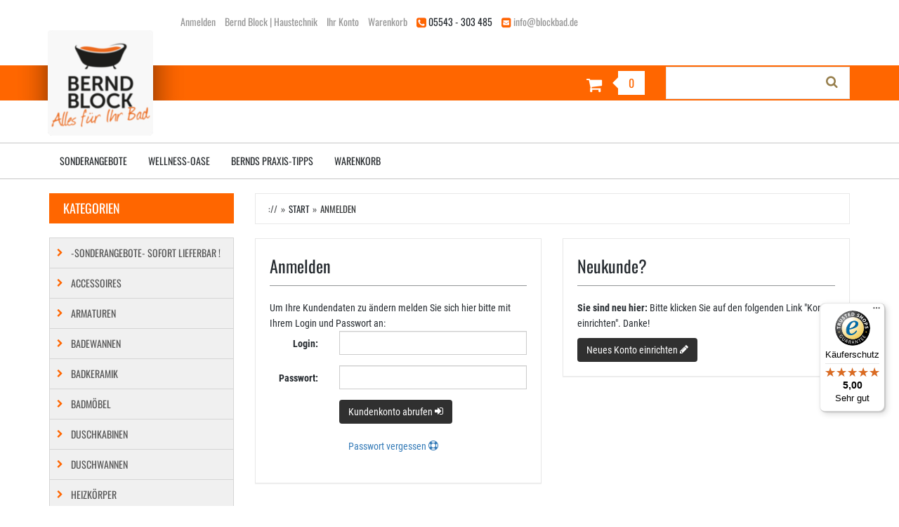

--- FILE ---
content_type: text/html; charset=utf-8
request_url: https://www.blockbad.de/?action=Acc.ManageAddresses
body_size: 26084
content:
<!doctype html>
<html lang="de" xmlns:og="http://ogp.me/ns#" >
<head>
	<meta charset="utf-8">
	<!--[if IE]>
		<meta http-equiv="X-UA-Compatible" content="IE=Edge,chrome=1">
	<![endif]-->
	<meta name="viewport" content="width=device-width, initial-scale=1.0">
	<title>Anmelden - Bernd Block | Haustechnik</title>
<meta http-equiv="Content-Type" content="text/html; charset=utf-8">
<meta http-equiv="Content-Language" content="de">
<meta name="robots" content="all">
<meta name="revisit-after" content="1 days">
<meta name="description" lang="de" content="Anmelden. Zu unseren Leistung gehört die Lieferung aller namhaften Hersteller in der Heizungs- und Sanitärbranche. - Ihr Spezialist für&#x27;s Badezimmer.">
<meta name="keywords" lang="de" content="heizung,heizung installation,sanitär,heizung sanitär,heizen,dusche,badewanne,online,shop">
<meta name="author" content="Bernd Block Haustechnik GmbH">
<meta name="date" content="2026-01-26">
<meta name="generator" content="expeedo">

<meta property="og:type" content="website">
<meta property="og:site_name" content="Bernd Block Haustechnik GmbH">
<meta property="og:title" content="Anmelden">
<meta property="og:url" content="https://www.blockbad.de/?action=Account">
<meta property="og:image" content="https://www.blockbad.de/g/logo.png?v=1765532130">
<meta property="og:description" content="Anmelden. Zu unseren Leistung gehört die Lieferung aller namhaften Hersteller in der Heizungs- und Sanitärbranche. - Ihr Spezialist für&#x27;s Badezimmer.">
<meta property="og:locale" content="de_DE">
<script type="application/ld+json">{"@context":"https://schema.org","@graph":[{"@id":"https://www.blockbad.de/#organization","@type":"Organization","logo":"/g/logo.png?v=1765532130","name":"Bernd Block Haustechnik GmbH","url":"https://www.blockbad.de","address":{"@type":"PostalAddress","addressCountry":"Deutschland (Festland)","addressLocality":"Staufenberg","postalCode":"34355","streetAddress":"Pfingstgasse 14"},"contactPoint":{"@type":"ContactPoint","contactType":"customer support","email":"info@blockbad.de","name":"info@blockbad.de","telephone":"05543 - 303 485"}},{"@id":"https://www.blockbad.de/#website","@type":"WebSite","description":"Zu unseren Leistung gehört die Lieferung aller namhaften Hersteller in der Heizungs- und Sanitärbranche. - Ihr Spezialist für's Badezimmer.","name":"Bernd Block | Haustechnik","url":"https://www.blockbad.de/","potentialAction":{"@type":"SearchAction","query-input":"required name=search_term","target":"https://www.blockbad.de/?action=Query&query.stichwort={search_term}"},"publisher":{"@id":"https://www.blockbad.de/#organization"}},{"@id":"https://www.blockbad.de/?action=Account/#webpage","@type":"WebPage","description":"Anmelden. Zu unseren Leistung gehört die Lieferung aller namhaften Hersteller in der Heizungs- und Sanitärbranche. - Ihr Spezialist für's Badezimmer.","headline":"Anmelden","image":"https://www.blockbad.de/g/logo.png?v=1765532130","inLanguage":"de-DE","keywords":"heizung,heizung installation,sanitär,heizung sanitär,heizen,dusche,badewanne,online,shop","name":"Anmelden - Bernd Block | Haustechnik","url":"https://www.blockbad.de/?action=Account","breadcrumb":{"@type":"BreadcrumbList","itemListElement":[{"@type":"ListItem","position":"1","item":{"@id":"https://www.blockbad.de//#webpage","@type":"WebPage","name":"Start","url":"/"}},{"@type":"ListItem","position":"2","item":{"@id":"https://www.blockbad.de/?action=Account/#webpage","@type":"WebPage","name":"Anmelden","url":"/?action=Account"}}]},"isPartOf":{"@id":"https://www.blockbad.de/#website"}}]}</script>
<link rel="shortcut icon" type="image/x-icon" href="/g/favicon.ico?v=1248270923">
<link rel="canonical" href="https://www.blockbad.de/?action=Account">

<meta name="google-site-verification" content="u-0fzsgGSelNmbaza-pjzVvFqcLg4qNNRTukqCvseck" />

<link rel="stylesheet" type="text/css" href="/skin/div1/bs1/css/bootstrap.min.css?v=29">
<link rel="stylesheet" type="text/css" href="/skin/div1/bs1/fonts/std-famin.min.css?v=29">
<link rel="stylesheet" type="text/css" href="/skin/div1/bs1/css/owl.carousel.min.css?v=29">
<link rel="stylesheet" type="text/css" href="/skin/div1/bs1/css/magnific-popup.min.css?v=29">


	<link rel="stylesheet" type="text/css" href="/skin/div1/bs1/styles/furniture/rs.min.css?v=29">


<link rel="stylesheet" type="text/css" href="/skin/div1/bs1/css/shopdriver.css?v=29">


	<link rel="stylesheet" type="text/css" href="/skin/div1/styles_bs1_ssl.css?v=1757059232">

</head>
<body class="hc-m menupath-konto menuactive-konto  default">
	<header id="header-area" class="home">
		<a href="#main-container" class="sr-only sr-only-focusable">Zum Hauptinhalt springen</a>
		<div class="header-top">
			<div class="container">
				<div class="row">
					<div class="col-sm-12 col-xs-12">
						<div class="box box_plain box-topheader" id="bxtopheader"><div class="boxhead"></div><div class="ibox">


<ul class="list-inline col-sm-10 col-xs-12">

	<li class="hidden-xs"> <a href="/?action=DoLogin">Anmelden</a> </li>
  
	<li class="hidden-xs"> <a href="">Bernd Block | Haustechnik</a> </li>
	<li class="hidden-xs"> <a href="/?action=Account">Ihr Konto</a> </li>
	<li class="hidden-xs"> <a href="/?action=ShowCart">Warenkorb</a> </li>
	<li> <img src="/skin/div1/img/phone-icon.png" alt="Telefon"> 05543 - 303 485 </li>
	<li> <img src="/skin/div1/img/mail-icon.png" alt="Mail"> <a href="mailto:info@blockbad.de">info@blockbad.de</a> </li>
</ul>

</div><div class="boxfoot"></div></div> 
					</div>
				</div>
			</div>
		</div>
		<div class="main-header">
			<div class="container">
				<div class="row">		
					<div class="col-sm-6 col-xs-12 logo">
						<div class="box box_plain box-logo" id="bxlogo"><div class="boxhead"></div><div class="ibox"><div id="logo"><a href="/"><img class="logo img-responsive" src="/g/logo.png?v=1765532130" alt="Bernd Block | Haustechnik" title="Bernd Block | Haustechnik"  width="248" height="150" style=""></a></div></div><div class="boxfoot"></div></div>
					</div>
					<div class="col-sm-3 hidden-xs">
						<div class="ajaxbox ajaxbox-plain ajaxbox-miniwk" data-box="miniwk" data-class="plain" data-baseurl="" data-options="noidsave"></div>
					</div>
					<div class="col-sm-3 hidden-xs">
						<div class="box box_plain box-search" id="bxsearch"><div class="boxhead"></div><div class="ibox">

<div id="search">
	<form id="form_query" name="query" method="get" action="/" role="search" aria-label="Website durchsuchen">
		
		<input type="hidden" name="action" value="Query">
		<input type="hidden" name="-query.">
		<input type="hidden" name="query.stichwort" value="">
		
		<div class="input-group">
			<label class="sr-only" for="search-query-stichwort_neu">Stichwort-Suche:</label>
			<input type="text" id="search-query-stichwort_neu" name="query.stichwort_neu" value="" class="form-control input-lg" placeholder="">
			<span class="input-group-btn">
				<button class="btn btn-lg" type="submit" aria-label="">
					<i class="fa fa-search"></i>
				</button>
			</span>
		</div>
	</form>
</div>	
</div><div class="boxfoot"></div></div>
					</div>
				</div>
			</div>
		</div>

		<div class="main-search visible-xs">
			<div class="container">
				<div class="row ">				
					<div class="col-sm-12">
						<div class="box box_plain box-search" id="bxsearch"><div class="boxhead"></div><div class="ibox">

<div id="search">
	<form id="form_query" name="query" method="get" action="/" role="search" aria-label="Website durchsuchen">
		
		<input type="hidden" name="action" value="Query">
		<input type="hidden" name="-query.">
		<input type="hidden" name="query.stichwort" value="">
		
		<div class="input-group">
			<label class="sr-only" for="search-query-stichwort_neu">Stichwort-Suche:</label>
			<input type="text" id="search-query-stichwort_neu" name="query.stichwort_neu" value="" class="form-control input-lg" placeholder="">
			<span class="input-group-btn">
				<button class="btn btn-lg" type="submit" aria-label="">
					<i class="fa fa-search"></i>
				</button>
			</span>
		</div>
	</form>
</div>	
</div><div class="boxfoot"></div></div>
					</div>
				</div>
			</div>
		</div>

		<div class="main-miniwk visible-xs">
			<div class="container">
				<div class="row ">				
					<div class="col-sm-12">
						<div class="ajaxbox ajaxbox-plain ajaxbox-miniwk" data-box="miniwk" data-class="plain" data-baseurl="" data-options="noidsave"></div>
					</div>
				</div>
			</div>
		</div>

		<nav id="main-menu" class="navbar" role="navigation">
			<div class="container">
				<div class="navbar-header">
					<button type="button" class="btn btn-navbar navbar-toggle" data-toggle="collapse" data-target=".navbar-cat-collapse">
						<span class="sr-only">Menü einblenden</span>
						<i class="fa fa-bars"></i>
					</button>
				</div>
				<div class="collapse navbar-collapse navbar-cat-collapse">
					<div class="col-sm-12"> 
						<div class="box box_plain box-menu_site" id="bxmenu_site"><div class="boxhead"></div><div class="ibox"><div class="menu SiteMenu " id="SiteMenu"><ul class="nav navbar-nav"><li class="pos1 fn-window7"><a href="/sonderangebote">Sonderangebote</a></li><li class="pos2 fn-window2"><a href="/wellness-oase-bad">Wellness-Oase</a></li><li class="pos3 fn-window8"><a href="/bernds-praxis-tipps">Bernds Praxis-Tipps</a></li><li class="pos4 fn-warenkorb"><a href="/?action=ShowCart">Warenkorb</a></li></ul></div></div><div class="boxfoot"></div></div>
					</div>
				</div>
			</div>
		</nav>
	</header>

	

	<div class="col3-banners container">
		
	</div>
	
	<div id="main-container" class="container">
		<div class="row">
			<div class="mainarea col-md-9 pull-right">
				<nav class="box box_nav box-whereami" id="bxwhereami"><div class="boxhead"></div><div class="ibox"><ol class="breadcrumb"><li>:// </li><li><a href="/">Start</a></li><li class="active">Anmelden</li></ol></div><div class="boxfoot"></div></nav><main class="box box_plain box-main mod-account_login" id="bxmain"><div class="boxhead"></div><div class="ibox">

<div class="row account-login">

<div class="col-sm-6 account-login-old" id="form-login">
	
	<div class="panel panel-smart account_login_old-panel ">
		
			<div class="panel-heading"><h3 class="panel-title ">Anmelden</h3></div>
			
		<div class="panel-body clear">
		Um Ihre Kundendaten zu ändern melden Sie sich hier
bitte mit Ihrem Login und Passwort an:<br>

		<form class="input-form login-form form-horizontal" name="login" id="form_login"  action="https://www.blockbad.de/#form-login" method="POST" aria-label="Kundenkonto abrufen" >
		<div class="form_hidden">
			
			<input type="hidden" name="_form" value="login">
			<input type="hidden" name="_sessionauth" value="XYISMGHKC74A3ZEQ">
		</div>

	<input type="hidden" name="action" value="DoLogin"><input type="hidden" name="_form_uri" value="">
	<div class="form-group">
		<label class="control-label col-sm-3" for="login-login">Login:</label>
		<div class="col-sm-9"><input id="login-login" type="text" class="form-control textbox" name="_login" size="20" value="" autocomplete="username"></div>
	</div>
	<div class="form-group">
		<label class="control-label col-sm-3" for="login-passwd">Passwort:</label>
		<div class="col-sm-9"><input id="login-passwd" type="password" class="form-control textbox" name="_passwd" size="20" value="" autocomplete="current-password"></div>
	</div>
	<div class="form-group">
		<div class="col-sm-3"></div>
		<div class="col-sm-9"><button class="btn btn-black" type="submit" name="_action_login" value="1">Kundenkonto abrufen <i class="fa fa-sign-in"> </i></button></div>
	</div>
	<div class="form-group">
		<div class="col-sm-3"></div>
		<div class="col-sm-9"><a class='btn btn-link' href="/?action=LoginHelp"  ><span>Passwort vergessen <i class="fa fa-life-saver"></i></span></a></div>
	</div>
	</form>
	</div></div>
	
</div>



<div class="col-sm-6 account-login-new">
	
	<div class="panel panel-smart account_login_new-panel ">
		
			<div class="panel-heading"><h3 class="panel-title ">Neukunde?</h3></div>
			
		<div class="panel-body clear">
		<p><b>Sie sind neu hier:</b> Bitte klicken Sie auf den folgenden Link "Konto einrichten". Danke!</p>
<a class='btn btn-black' href="/?action=NewAccount"  ><span>Neues Konto einrichten <i class="fa fa-pencil"></i></span></a>
	</div></div>
	
</div>



</div>
<br>


	<div class="panel panel-smart account_datenschutz-panel ">
		
			<div class="panel-heading"><h3 class="panel-title ">Datenschutz</h3></div>
			
		<div class="panel-body clear">
		Unsere Sicherheitsserver-Software verschlüsselt Ihre  persönlichen Daten wie Kreditkartennummer, Bankleitzahl und Kontonummer. Bei der Verschlüsselung werden die von Ihnen eingegebenen Zeichen in einen Code verwandelt, der sicher im Internet übertragen werden kann.

	</div></div>
	</div><div class="boxfoot"></div></main>
			</div>
			<div class="sidebar col-md-3">
				<div class="box box_plain box-katbrowser" id="bxkatbrowser"><div class="boxhead"></div><div class="ibox"><h3 class="side-heading">Kategorien</h3><div class="list-group categories"><a class="list-group-item  level0" id="katnav1834" href="/sonderangebote-sofort-lieferbar-kat_1834.htm"><i class="fa fa-chevron-right"></i>-SONDERANGEBOTE- SOFORT LIEFERBAR !</a><a class="list-group-item  level0" id="katnav102" href="/accessoires-kat_102.htm"><i class="fa fa-chevron-right"></i>Accessoires</a><a class="list-group-item  level0" id="katnav7" href="/armaturen-kat_7.htm"><i class="fa fa-chevron-right"></i>Armaturen</a><a class="list-group-item  level0" id="katnav9" href="/badewannen-kat_9.htm"><i class="fa fa-chevron-right"></i>Badewannen</a><a class="list-group-item  level0" id="katnav2480" href="/badkeramik-kat_2480.htm"><i class="fa fa-chevron-right"></i>Badkeramik</a><a class="list-group-item  level0" id="katnav41" href="/badmöbel-kat_41.htm"><i class="fa fa-chevron-right"></i>Badmöbel</a><a class="list-group-item  level0" id="katnav43" href="/duschkabinen-kat_43.htm"><i class="fa fa-chevron-right"></i>Duschkabinen</a><a class="list-group-item  level0" id="katnav665" href="/duschwannen-kat_665.htm"><i class="fa fa-chevron-right"></i>Duschwannen</a><a class="list-group-item  level0" id="katnav89" href="/heizkörper-kat_89.htm"><i class="fa fa-chevron-right"></i>Heizkörper</a><a class="list-group-item  level0" id="katnav44" href="/heizung-kat_44.htm"><i class="fa fa-chevron-right"></i>Heizung</a><a class="list-group-item  level0" id="katnav111" href="/installationsbedarf-kat_111.htm"><i class="fa fa-chevron-right"></i>Installationsbedarf</a></div></div><div class="boxfoot"></div></div><div class="box box_plain box-blogbrowser" id="bxblogbrowser"><div class="boxhead"></div><div class="ibox"><h3 class="side-heading">Blog</h3><div class="list-group categories"><a class="list-group-item level0 " id="bb-tag-badewanne" href="/?action=ShowNews&amp;_tag=Badewanne"><i class="fa fa-chevron-right"></i>Badewanne<span class="badge">1</span></a><a class="list-group-item level0 " id="bb-tag-dusche" href="/?action=ShowNews&amp;_tag=Dusche"><i class="fa fa-chevron-right"></i>Dusche<span class="badge">3</span></a><a class="list-group-item level0 " id="bb-tag-heizung" href="/?action=ShowNews&amp;_tag=Heizung"><i class="fa fa-chevron-right"></i>Heizung<span class="badge">3</span></a><a class="list-group-item level0 " id="bb-tag-sanierung" href="/?action=ShowNews&amp;_tag=Sanierung"><i class="fa fa-chevron-right"></i>Sanierung<span class="badge">8</span></a><a class="list-group-item level0 " id="bb-tag-solarthermie" href="/?action=ShowNews&amp;_tag=Solarthermie"><i class="fa fa-chevron-right"></i>Solarthermie<span class="badge">1</span></a></div></div><div class="boxfoot"></div></div><div class="box box_plain box-status" id="bxstatus"><div class="boxhead"></div><div class="ibox"><div id="status_account">


<div class="login">



	<div class="panel panel-smart">
	<div class="panel-body">

	
		<form class="input-form login-form form-horizontal" name="login" id="form_login"  action="https://www.blockbad.de/" method="POST" aria-label="Kundenkonto abrufen" >
		<div class="form_hidden">
			
			<input type="hidden" name="_form" value="login">
			<input type="hidden" name="_sessionauth" value="XYISMGHKC74A3ZEQ">
		</div>

	<input type="hidden" name="action" value="DoLogin"><input type="hidden" name="_form_uri" value="/?action=Acc.ManageAddresses">
		<div class="loginform">

			<div class="form-group input-text text_login input-feld input-feld-login"  data-feld="login"  id="tr_login">
				<label class="control-label col-sm-3"  for="login_login">Login</label>
				<div class="col-sm-9">
					<input class="textbox form-control" id="login_login" type="text" name="_login" value="" autocomplete="username">
				</div>
			</div>

			<div class="form-group input-text text_passwd input-feld input-feld-passwd"  data-feld=""  id="tr_passwd">
				<label class="control-label col-sm-3"  for="login_passwd">Passwort</label>
				<div class="col-sm-9">
					<input class="textbox form-control" id="login_passwd" type="password" name="_passwd" autocomplete="current-password">
				</div>
			</div>

		</div>

		<div class="form-group">
			<div class="col-xs-12 input-submit input-feld" data-feld="submit">
				<input class="form-control button btn btn-primary" id="login_submit" type="submit" name="_action_login" value="Kundenkonto abrufen">
			</div>
		</div>
	</form>

	<div class="row text-center small">
		<div class="col-sm-12">
			<ul class="list-unstyled">
					
					<li><a href="/?action=LoginHelp" class="btn btn-block" rel="nofollow">Passwort vergessen</a></li>
				
					<li><a href="/?action=NewAccount" class="btn btn-block" rel="nofollow">Kundenkonto einrichten</a></li>
				
				<li id="login_menu_compare" class="hidden"><a class="btn btn-block popup-ajax" href="/?&amp;action=CompareShow" rel="nofollow">Vergleich (0 Artikel)</a></li>
			</ul>
		</div>
	</div>

	</div>
	</div>



</div>

</div>
</div><div class="boxfoot"></div></div>
			</div>
		</div>
	</div>
	
	<footer id="footer-area">
		<div class="box box_plain box-footer" id="bxfooter"><div class="boxhead"></div><div class="ibox"><div class="footer-links">
	<div class="container">
		<div class="col-md-2 col-sm-12">
  <h5>Informationen</h5>
  <p>Alle genannten Preise verstehen sich inklusive der gesetzlichen Mehrwertsteuer zuzüglich Versandkosten. </p>
</div>

<div class="col-md-6 col-sm-12">

  <div class="col-sm-5">
    <h5>&nbsp;</h5>
    <ul>
      <li><a href="/versandkosten"  ><span>Versandkosten</span></a></li>
      <li><a href="/widerrufsrecht"  ><span>Widerrufsrecht</span></a></li>
      <li><a href="/datenschutz-text_59.htm"  ><span>Datenschutz</span></a></li>
      <li><a href="/?action=Contact"  ><span>Kontakt</span></a></li>
      <li><a href="/impressum"  ><span>Impressum</span></a></li>		
      <li><a href="/agb"  ><span>AGB</span></a></li>
    </ul>
  </div>

  <div class="col-sm-7"> 
  <h5>Konto</h5>
    <ul>
      <li><a href="/?action=Account"  ><span>Ihr Konto</span></a></li>
      <li><a href="/?action=Acc.OrderHistory"  ><span>Bestellhistorie</span></a></li>
      <li><a href="/?action=Acc.ManageAddresses"  ><span>Adressverwaltung</span></a></li>
      <li><a href="/?action=Acc.Merkzettel"  ><span>Merkzettel</span></a></li>
      <li><a href="/?action=Acc.Affiliate"  ><span>Affiliate-Konto</span></a></li>
    </ul>
  </div>

</div>

<div class="col-md-4 col-sm-12 last">
  <h5>Kontakt</h5>
  <p>
  Copyright ©2026 Bernd Block Haustechnik GmbH,<br>
  Pfingstgasse 14,<br>
  34355 Staufenberg
</p>
</div>

<div class="col-md-8 col-sm-12">

  <div id="shopauskunft-widget_wrapper" class="pull-left" style="margin-right:2em">
    <script src="https://apps.shopauskunft.de/seal_defer/89c72a17cef1abdd04159c72a6e89553.js" defer="defer"></script>
  </div>

  <p>Jede Bewertung wird von uns nach Veröffentlichung individuell über die Bestell-
  und Rechnungsnummer dahingehend verifiziert, ob die Bewertung von einem
  Verbraucher ist, der die Waren oder Dienstleistungen tatsächlich in unserem
  Shop erworben hat.</p>
  <p>Bereits veröffentlichte Bewertungen, die nicht von Verbrauchern stammen, die
  die Waren oder Dienstleistungen tatsächlich genutzt oder erworben haben, werden
  anschließend entfernt.</p>

  <br class="clear">

</div>

<div class="col-md-4 col-sm-12 last">
  <p>
    <a target="_blank" href="https://www.instagram.com/blockbad.de/">
      <img class="img-responsive" src="/g/custom/icons/instagram-32x32.png" alt="Instagram" width="32" height="32"
        style="float:left; margin:-5px 10px 10px 0;" />
      Folgen Sie uns gern auch bei Instagram
    </a>
  </p>
  <p>&nbsp;</p>
  <p>Web-Partner:<br><a target="_blank" href="http://www.kauflux.de/anbieter/blockbad"><img src="/g/custom/kauflux_88x25.jpg" alt="Bernd Block Haustechnik GmbH bei Kauflux.de"></a></p>
  <p><a target="_blank" href="http://www.shopdriver.de">Shopsystem und Shopsoftware</a> von <a target="_blank" href="http://www.expeedo.de">Expeedo Ecommerce Dienstleister</a></p>
</div>

	</div>
</div>

<div class="copyright">
	
	<div class="container">
		<p class="pull-left">
			<span id="copyright">
Copyright &copy;2026 Bernd Block
</span>
		</p>
		<ul class="pull-right list-inline">
			<li>
	<img src="/skin/div1/bs1/images/payment-icon/paypal.png" alt="PaymentGateway" />
</li>
<li>
	<img src="/skin/div1/bs1/images/payment-icon/visa.png" alt="PaymentGateway" />
</li>
<li>
	<img src="/skin/div1/bs1/images/payment-icon/mastercard.png" alt="PaymentGateway" />
</li>
<li>
	<img src="/skin/div1/bs1/images/payment-icon/americanexpress.png" alt="PaymentGateway" />
</li>
		</ul>
	</div>
	
	<div class="container">

		

	</div>

</div>


<script type="text/javascript" async
	data-desktop-y-offset="80"
	data-mobile-y-offset="80"
	data-desktop-disable-reviews="false"
	data-desktop-enable-custom="false"
	data-desktop-position="right"
	data-desktop-custom-width="156"
	data-desktop-enable-fadeout="false"
	data-disable-mobile="false"
	data-disable-trustbadge="false"
	data-mobile-custom-width="156"
	data-mobile-disable-reviews="false"
	data-mobile-enable-custom="false"
	data-mobile-position="left"
	data-mobile-enable-topbar="false"
	data-mobile-enable-fadeout="true"
	data-color-scheme="light"
	charset="UTF-8"
	src="//widgets.trustedshops.com/js/XC011C0C3244A9BF27E9B7E1730D46AE9.js">
</script>
<script type="application/ld+json">{"@context":"http://schema.org","@type":"AggregateRating","name":"blockbad.de","author":{"@type":"Organization","url": "https://www.trustedshops.de/","name": "Trusted Shops"},"itemReviewed":{"@id":"https://www.blockbad.de/#organization","name": "Bernd Block Haustechnik GmbH"},"ratingValue":"5.00","bestRating":"5.0","ratingCount":"168"}</script><script type="application/ld+json">{"@context":"http://schema.org","@type":"AggregateRating","name":"","author":{"@type":"Organization","url": "https://www.ebay.com/","name": "eBay"},"itemReviewed":{"@id":"https://www.blockbad.de/#organization","name": "Bernd Block Haustechnik GmbH"},"ratingValue":"4.8","bestRating":"5.0","ratingCount":"15"}</script><script type="application/ld+json">{"@context":"http://schema.org","@type":"AggregateRating","name":"","author":{"@type":"Organization","url": "https://www.shopauskunft.de/","name": "Shopauskunft"},"itemReviewed":{"@id":"https://www.blockbad.de/#organization","name": "Bernd Block Haustechnik GmbH"},"ratingValue":"4.89","bestRating":"5.0","ratingCount":"118"}</script></div><div class="boxfoot"></div></div>
	</footer>

	
<script type="text/javascript" src="/skin/div1/bs1/js/jquery-1.11.1.min.js?v=29"></script>
<script type="text/javascript" src="/skin/div1/bs1/js/jquery-migrate-1.2.1.min.js?v=29"></script>
<script type="text/javascript" src="/skin/div1/bs1/js/bootstrap.min.js?v=29"></script>
<script type="text/javascript" src="/skin/div1/bs1/js/bootstrap-hover-dropdown.min.js?v=29"></script>
<script type="text/javascript" src="/skin/div1/bs1/js/bootstrap-input-spinner.min.js?v=29"></script>
<script type="text/javascript" src="/skin/div1/bs1/js/jquery.matchHeight-min.js?v=29"></script>
<script type="text/javascript" src="/skin/div1/bs1/js/owl.carousel.min.js?v=29"></script>
<script type="text/javascript" src="/skin/div1/bs1/js/jquery.magnific-popup.min.js?v=29"></script>


<script type="text/javascript" src="/input/js/utils.js?v=29"></script>
<script type="text/javascript" src="/js/cookie.js?v=29"></script>
<script type="text/javascript" src="/skin/div1/bs1/js/shopdriver.js?v=29"></script>
<script type="text/javascript" src="/skin/div1/bs1/js/custom.js?v=29"></script>


<script type="text/javascript" src="/skin/div1/styles_bs1.js?v=1757059232"></script>
<div id="ui-dialog"></div>

</body>
</html>


--- FILE ---
content_type: text/html; charset=utf-8
request_url: https://www.blockbad.de/box.htm?_box=miniwk&_class=plain&noidsave&_fn.action=load&_fn.origin=%2F%3Faction%3DAcc.ManageAddresses
body_size: 440
content:
<div class="box box_plain box-miniwk" id="bxminiwk"><div class="boxhead"></div><div class="ibox"><div id="miniwk">

	<div id="cart" class="btn-group btn-block dropdown">
		<button type="button" data-toggle="dropdown" class="btn btn-block btn-lg dropdown-toggle" aria-label="Warenkorb">
			<i class="fa fa-shopping-cart"></i>
			<span id="cart-total">0</span>
		</button>
		<ul class="dropdown-menu pull-right">

	<li class="miniwk-leer"><p class="text-right">Ihr Warenkorb:<br>
... ist leer.</p></li>

		</ul>
	</div>

</div></div><div class="boxfoot"></div></div>

--- FILE ---
content_type: text/css; charset=utf-8
request_url: https://www.blockbad.de/skin/div1/styles_bs1_ssl.css?v=1757059232
body_size: 1347
content:

a {
	color: #969696;
}


.header-top {
	background: #fff;
	padding: 20px 0px;
}
.box-topheader ul {
	display: table-cell;
	vertical-align: middle;
	text-align: center;
}

.main-header {
	padding: 0px;
	margin: 20px 0px 60px;
	background: #FF6600;
	height: 50px;
}


.main-search, .main-miniwk {
	padding: 0px;
	height: 50px;
}

#search {
	margin: 2px 0px 0px;
}


#search .input-group {
	background: #fff;
	height: 30px;
}


#cart .btn {	
	margin: 15px 0px 0px;	
}

#cart .btn .fa-shopping-cart {
	color: #fff;
	font-size: 24px;
}

#cart .btn span#cart-total {
	color: #FF6600;
	background: #fff;
	padding: 5px 15px;
}

#cart .btn span#cart-total::before {
	border-color: transparent #fff;	
	top: 9px;
}

.list-group-item .fa {
	color: #FF6600;	
}

.side-heading,
.list-group.categories a.list-group-item:hover{
	background: #FF6600;	
}

.footer-links .last h4.lead,
.footer-links .last li a,
.footer-links h5 {
	color: #FF6600;	
}

.product-col .btn-cart:hover {
	background: #FF6600;
	border-color: #FFF;
}

.product-col .btn-cart {
	background: #FF6600;
	border-color: #FF6600;
}

.product-col .btn-info:hover {
	background: #FF6600;
}
.product-col .btn-wishlist, 
.product-col .btn-compare,
.product-col .btn-info {
	border-color: #FF6600;	
	color: #FF6600;
}

.product-col .price span.price-new {
	color: #FF6600;
}

.pagination > .active > a, .pagination > .active > span,
.pagination > .active > a:hover, .pagination > .active > span:hover,
.pagination > .active > a:focus, .pagination > .active > span:focus {
	background: #FF6600;
	border-color: #FF6600;
}

.product-filter .display a.active {
	color: #FF6600;
}

.product-info .product-details .price-new {
	color: #FF6600;
}

.product-info .product-details .btn-wishlist:hover, 
.product-info .product-details .btn-compare:hover, 
.product-info .product-details .btn-cart:hover,
.product-info .product-details .btn-cart {
	background: #4B9651;
}

.product-info-box .heading {
	color: #FF6600;
	border-color: #E8E8E8 #E8E8E8 #FF6600;
}

.carousel-inner {
	width: 60%;	
}

.carousel-inner .img-slide {
	width: 100%;
	height: auto;
}

#tipps .titel {
	margin-top: -3px;
	height: 80px;
	background-color: #F0F0F0;
	padding: 10px 5px 5px;
	text-align: left;
	font-weight: bold;
	font-size: 11px;
}

#tipps .artimg {
	height: 230px;
	overflow: hidden;
}

#tipps .artimg img {
	width: 100%;
	height: 100%;
}

#tipps .tippsbox {
	height: 350px;
	text-align: center;
	border: 1px solid #F5F5F5;
	border-radius: 6px;
}

#tipps .btn-kaufen {
	height: 30px;
	color: #FFF;
	display: block;
	text-align: right;
	font-size: 15px;
	font-weight: bold;
	background: #FF5F1E url("/skin/div1/img/miniwk-tips.png") no-repeat scroll 6% center;
}

@media (max-width:768px) {
	.box-topheader  .trustedshop {
		padding-bottom: 20px;
	} 
	
	.box-logo {
		margin-left: auto;
		margin-right: auto;
		margin-top: -65px;
	}
	
	#cart .btn .fa-shopping-cart {
		color: #FF6600;
	}
	
	#cart .btn span#cart-total {
		background: #FF6600;
		color: #fff;
	}
	
	#cart .btn span#cart-total::before {
		border-color: transparent #FF6600;	
	}
	
	
}

@media (min-width:768px) {
	.box-logo {
		margin-right: auto;
		margin-top: -65px;
		margin-left: -50px;
	}
}

/* #5814: erstmal alte Checkout-Step-Styles leicht modifiziert übernehmen */
body.checkout div#checkout_process { /* position:fixed; */ /* und shopspez. Anpassungen die nötig sind, um die Box korrekt zu positionieren! */ }
 
table.checkout_process { width:100%; }
 
table.checkout_process td { vertical-align:middle; padding:4px; text-align:center; }
table.checkout_process td.history_back,
table.checkout_process td.history_next { width:90px; padding:4px 0; }
 
table.checkout_process div.process_button { display:block; float:left; height:50px; padding:0 20px 0 0; position:relative; text-align:left; margin:0 4px 0 0; }
table.checkout_process div.process_button span { line-height:50px; }
table.checkout_process div.process_button span.label { font-size: 100%; font-weight: normal; }
 
table.checkout_process div.process_button_on { background:url(/g/custom/checkout/processbutton_on.png) no-repeat scroll right 0 #f8f8fa; color:#fff; }
table.checkout_process div.process_button_off { background:url(/g/custom/checkout/processbutton_off.png) no-repeat scroll right 0 #f8f8fa; color:#252a2f; }
 
table.checkout_process div.process_button_link:hover { background:url(/g/custom/checkout/processbutton_hover.png) no-repeat scroll right 0 #fff; color:#252a2f; }
 
table.checkout_process div.process_button span.nmb { font-size:20px; float:left; font-weight:bold; padding-left:6px; }
table.checkout_process div.process_button span.label { padding-left:5px; }

table.checkout_process div.process_button_off span.label { color:#252a2f; }
 
table.checkout_process td.history_back a, 
table.checkout_process td.history_next a { background:none #eee; border:4px solid #eee; display:block; padding:6px 10px; color:#111; }
 
table.checkout_process td.history_back a:hover, 
table.checkout_process td.history_next a:hover { background:none #ddd; text-decoration:none; }
 
table.checkout_process td.history_back a { float:left; }
table.checkout_process td.history_next a { float:right; font-size:15px; background:none #ff6600; color:#fff; padding:11px 10px; }
table.checkout_process td.history_next a:hover { background:none #ffb380; }
 
table.checkout_process_start td.history_next a,
table.checkout_process_confirm td.history_next a { visibility:hidden; }
 
table.checkout_process div.wrap_process { /* Kann bei Bedarf genutzt werden um die Boxen zu zentrieren */ }



.main-heading, .main-heading2, .sub-heading {
text-transform: none; 
}


/* #6356: responsive Youtube-Embeds */

.video-responsive {
  position: relative; 
  padding-bottom: 56.25%; /* ratio 16x9 */
  height: 0; 
  overflow: hidden; 
  width: 100%;
  height: auto;
}
.video-responsive iframe {
  position: absolute; 
  top: 0; 
  left: 0; 
  width: 100%; 
  height: 100%; 
}


/************************************************************************
 * Popups
 */

.mfp-bg
{
  z-index: 3000;
}
.mfp-wrap
{
  z-index: 3001;
}

.mfp-iframe-holder {
    height: 100%;
    min-height: 100%;
}
.mfp-iframe-holder .mfp-content {
    height: 100%;
    min-height: 100%;
    line-height: 0;
    max-width: 1500px;
    width: 90%;
}
.mfp-iframe-scaler {
    height: 100%;
    min-height: 100%;
}


/************************************************************************
 * AJAX
 */

.itemdetail-variants.wait {
    opacity: 0.5;
}


--- FILE ---
content_type: text/javascript
request_url: https://widgets.trustedshops.com/js/XC011C0C3244A9BF27E9B7E1730D46AE9.js
body_size: 1405
content:
((e,t)=>{const a={shopInfo:{tsId:"XC011C0C3244A9BF27E9B7E1730D46AE9",name:"blockbad.de",url:"www.blockbad.de",language:"de",targetMarket:"DEU",ratingVariant:"WIDGET",eTrustedIds:{accountId:"acc-a9cbd28e-4118-4011-a86f-91e73aeef358",channelId:"chl-2d2d64cc-753d-472e-8744-24e3de0a2aea"},buyerProtection:{certificateType:"CLASSIC",certificateState:"PRODUCTION",mainProtectionCurrency:"EUR",classicProtectionAmount:100,maxProtectionDuration:30,plusProtectionAmount:2e4,basicProtectionAmount:100,firstCertified:"2012-04-25 00:00:00"},reviewSystem:{rating:{averageRating:5,averageRatingCount:4,overallRatingCount:168,distribution:{oneStar:0,twoStars:0,threeStars:0,fourStars:0,fiveStars:4}},reviews:[{average:5,buyerStatement:"Super schneller Versand,  gute Ware! \nGerne wieder!",rawChangeDate:"2025-10-06T17:18:23.000Z",changeDate:"6.10.2025"},{average:5,buyerStatement:"Preis vollkommen in Ordnung! Lieferzeit 3mal schneller als angegeben… Was will man(n) mehr?",rawChangeDate:"2025-07-18T13:37:06.000Z",changeDate:"18.7.2025"},{average:5,buyerStatement:"Ware in gewohnter Hewi-Qualität, schnelle Lieferung und sehr gut verpackt.  Sind sehr zufrieden.",rawChangeDate:"2025-03-06T11:08:48.000Z",changeDate:"6.3.2025"}]},features:["GUARANTEE_RECOG_CLASSIC_INTEGRATION","SHOP_CONSUMER_MEMBERSHIP","DISABLE_REVIEWREQUEST_SENDING","MARS_EVENTS","MARS_REVIEWS","MARS_PUBLIC_QUESTIONNAIRE","MARS_QUESTIONNAIRE"],consentManagementType:"OFF",urls:{profileUrl:"https://www.trustedshops.de/bewertung/info_XC011C0C3244A9BF27E9B7E1730D46AE9.html",profileUrlLegalSection:"https://www.trustedshops.de/bewertung/info_XC011C0C3244A9BF27E9B7E1730D46AE9.html#legal-info",reviewLegalUrl:"https://help.etrusted.com/hc/de/articles/23970864566162"},contractStartDate:"2013-10-11 00:00:00",shopkeeper:{name:"Bernd Block Haustechnik GmbH",street:"Pfingstgasse 14",country:"DE",city:"Staufenberg",zip:"34355"},displayVariant:"full",variant:"full",twoLetterCountryCode:"DE"},"process.env":{STAGE:"prod"},externalConfig:{trustbadgeScriptUrl:"https://widgets.trustedshops.com/assets/trustbadge.js",cdnDomain:"widgets.trustedshops.com"},elementIdSuffix:"-98e3dadd90eb493088abdc5597a70810",buildTimestamp:"2026-01-26T05:15:44.316Z",buildStage:"prod"},r=a=>{const{trustbadgeScriptUrl:r}=a.externalConfig;let n=t.querySelector(`script[src="${r}"]`);n&&t.body.removeChild(n),n=t.createElement("script"),n.src=r,n.charset="utf-8",n.setAttribute("data-type","trustbadge-business-logic"),n.onerror=()=>{throw new Error(`The Trustbadge script could not be loaded from ${r}. Have you maybe selected an invalid TSID?`)},n.onload=()=>{e.trustbadge?.load(a)},t.body.appendChild(n)};"complete"===t.readyState?r(a):e.addEventListener("load",(()=>{r(a)}))})(window,document);